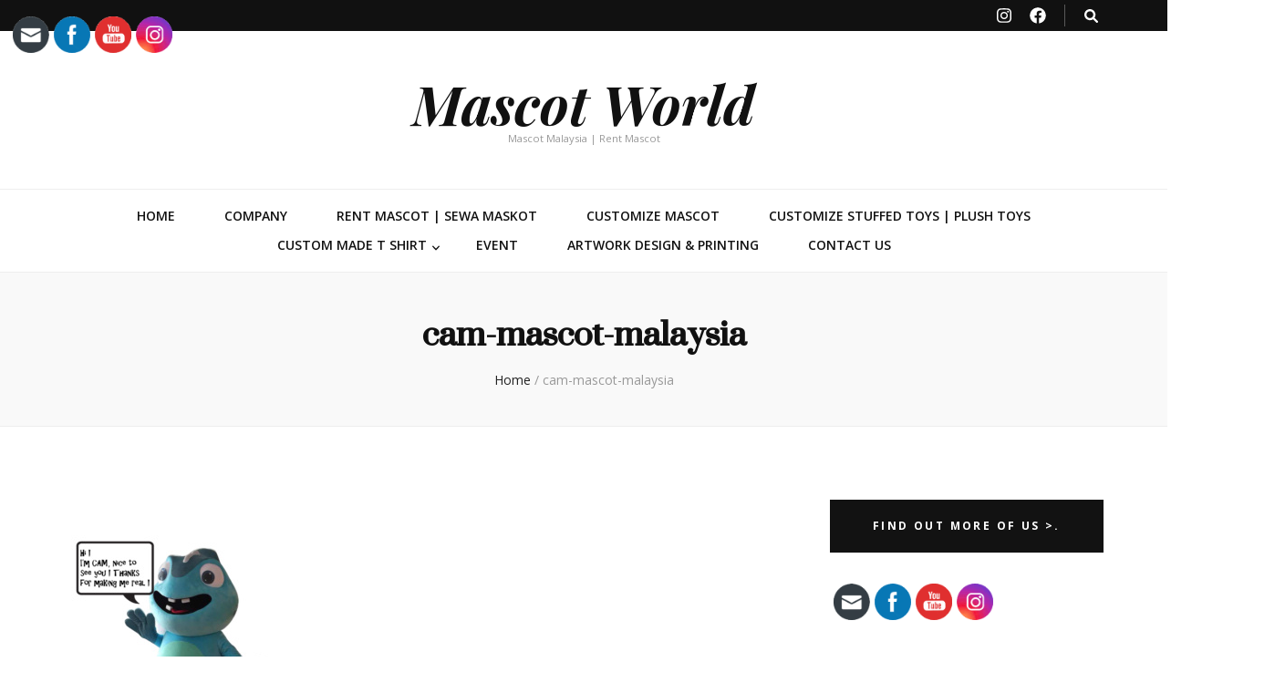

--- FILE ---
content_type: text/html; charset=utf-8
request_url: https://accounts.google.com/o/oauth2/postmessageRelay?parent=https%3A%2F%2Fwww.mascotworld.com.my&jsh=m%3B%2F_%2Fscs%2Fabc-static%2F_%2Fjs%2Fk%3Dgapi.lb.en.2kN9-TZiXrM.O%2Fd%3D1%2Frs%3DAHpOoo_B4hu0FeWRuWHfxnZ3V0WubwN7Qw%2Fm%3D__features__
body_size: 159
content:
<!DOCTYPE html><html><head><title></title><meta http-equiv="content-type" content="text/html; charset=utf-8"><meta http-equiv="X-UA-Compatible" content="IE=edge"><meta name="viewport" content="width=device-width, initial-scale=1, minimum-scale=1, maximum-scale=1, user-scalable=0"><script src='https://ssl.gstatic.com/accounts/o/2580342461-postmessagerelay.js' nonce="fltl3eGLoGq-W7ulhnrbZg"></script></head><body><script type="text/javascript" src="https://apis.google.com/js/rpc:shindig_random.js?onload=init" nonce="fltl3eGLoGq-W7ulhnrbZg"></script></body></html>